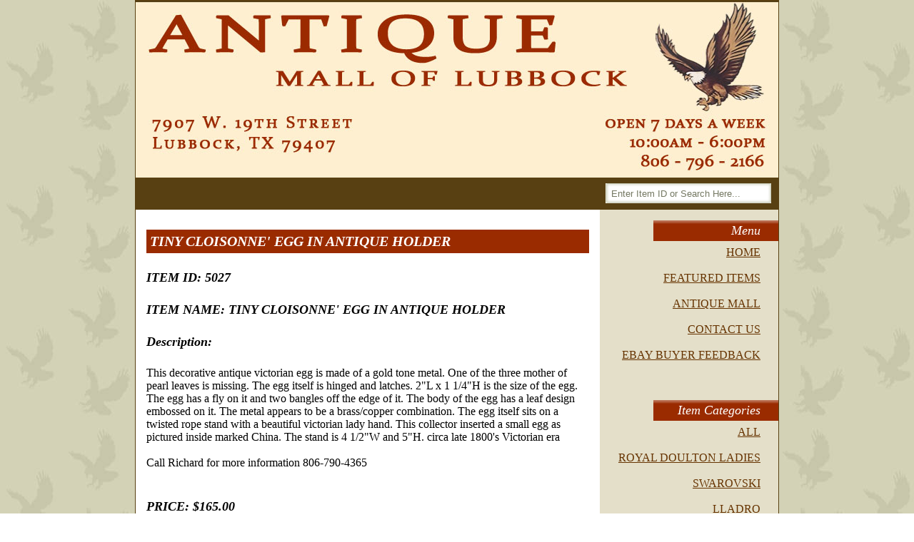

--- FILE ---
content_type: text/html; charset=UTF-8
request_url: https://www.onlineestatesales.net/EstateSaleItemDetails.php?itemkey=5027
body_size: 2434
content:
<!DOCTYPE html PUBLIC "-//W3C//DTD XHTML 1.0 Transitional//EN" "http://www.w3.org/TR/xhtml1/DTD/xhtml1-transitional.dtd">
<html xmlns="http://www.w3.org/1999/xhtml">
<head>
<meta http-equiv="Content-Type" content="text/html; charset=utf-8" />
<title>TINY CLOISONNE' EGG IN ANTIQUE HOLDER</title>
<meta name="description" content="This decorative antique victorian egg is made of a gold tone metal.  One of the three mother of pearl leaves is missing.  The egg itself is hinged and latches.  2"L x 1 1/4"H is the size of the egg.  The egg has a fly on it and two bangles off the edge of it.  The body of the egg has a leaf design embossed on it.  The metal appears to be a brass/copper combination.  The egg itself sits on a twisted rope stand with a beautiful victorian lady hand.  This collector inserted a small egg as pictured inside marked China.  The stand is 4 1/2"W and 5"H. circa late 1800's Victorian era" /> 
<meta name="author" content="Craig Jones" /> 
<meta name="document-rights" content="Copyrighted Work" /> 
<meta name="document-type" content="Public" /> 
<link href="css.css" rel="stylesheet" type="text/css" />
<link href='http://fonts.googleapis.com/css?family=Kameron' rel='stylesheet' type='text/css'>
<link   href="css/pwi.css" rel="stylesheet" type="text/css"/>
<link   href="css/colorbox.css" rel="stylesheet" type="text/css"/>
<script src="https://ajax.googleapis.com/ajax/libs/jquery/1.10.2/jquery.min.js"></script>
<script src="js/jquery.colorbox-min.js"></script>
<script type="text/javascript">

  var _gaq = _gaq || [];
  _gaq.push(['_setAccount', 'UA-30383981-1']);
  _gaq.push(['_trackPageview']);

  (function() {
    var ga = document.createElement('script'); ga.type = 'text/javascript'; ga.async = true;
    ga.src = ('https:' == document.location.protocol ? 'https://ssl' : 'http://www') + '.google-analytics.com/ga.js';
    var s = document.getElementsByTagName('script')[0]; s.parentNode.insertBefore(ga, s);
  })();

</script>
<script>
    $(document).ready(function () {
      $(".group1").colorbox({rel:'group1'});
    });
</script>
</head>
<body>
<div id="wrapper">
  <div id="header"></div>  <div id="topspacer">	
    	<div id="searchbar">
  <form action="search.php" method="post">
    <input name="search" type="text" class="search_text" onFocus="if (this.value == 'Enter Item ID or Search Here...') {this.value=''}" onBlur="if(this.value == '') { this.value='Enter Item ID or Search Here...'}" value="Enter Item ID or Search Here..." size="25" />
  </form> 
  	</div></div>
  <div id="sidebar">  <span class="subtitle">Menu</span><br /><br />
  	<a href="http://www.onlineestatesales.net/index.php">HOME</a><br /><br />
    <a href="http://www.onlineestatesales.net/featuredItems.php#details">FEATURED ITEMS</a><br /><br />
<a href="http://www.antiquemalloflubbock.com" target="_new">ANTIQUE MALL</a><br /><br />
<a href="http://www.onlineestatesales.net/contact.php">CONTACT US</a><br /><br />
<a href="http://feedback.ebay.com/ws/eBayISAPI.dll?ViewFeedback2&userid=antiquemalloflubbocktx&ftab=AllFeedback&myworld=true" target="new">EBAY BUYER FEEDBACK</a><br /><br /><br /><br />  <span class="subtitle">Item Categories</span><br /><br />
  <a href="http://www.onlineestatesales.net/getcategory.php?catid=ALL">ALL</a><br /><br />
          <a href="http://www.onlineestatesales.net/getcategory.php?catid=ROYAL DOULTON LADIES">ROYAL DOULTON LADIES</a><br /><br />
            <a href="http://www.onlineestatesales.net/getcategory.php?catid=SWAROVSKI">SWAROVSKI</a><br /><br />
            <a href="http://www.onlineestatesales.net/getcategory.php?catid=LLADRO">LLADRO</a><br /><br />
            <a href="http://www.onlineestatesales.net/getcategory.php?catid=STERLING/ GOLD">STERLING/ GOLD</a><br /><br />
            <a href="http://www.onlineestatesales.net/getcategory.php?catid=FABREGE' EGGS">FABREGE' EGGS</a><br /><br />
            <a href="http://www.onlineestatesales.net/getcategory.php?catid=VINTAGE COSTUME JEWELRY">VINTAGE COSTUME JEWELRY</a><br /><br />
            <a href="http://www.onlineestatesales.net/getcategory.php?catid=MISC">MISC</a><br /><br />
            <a href="http://www.onlineestatesales.net/getcategory.php?catid=HANDBAGS/PURSES/TOTES">HANDBAGS/PURSES/TOTES</a><br /><br />
            <a href="http://www.onlineestatesales.net/getcategory.php?catid=DOLLS/TOYS">DOLLS/TOYS</a><br /><br />
            <a href="http://www.onlineestatesales.net/getcategory.php?catid=NATIVE AMERICAN/SOUTHWEST JEWELRY">NATIVE AMERICAN/SOUTHWEST JEWELRY</a><br /><br />
            <a href="http://www.onlineestatesales.net/getcategory.php?catid=PAPER DOLLS">PAPER DOLLS</a><br /><br />
            <a href="http://www.onlineestatesales.net/soldItem.php">SOLD ITEMS</a><br /><br />
<form name="_xclick" target="paypal" action="https://www.paypal.com/us/cgi-bin/webscr" method="post">
<input type="hidden" name="cmd" value="_cart">
<input type="hidden" name="business" value="richard@antiquemalloflubbock.com">
<input name="submit" type="image" class="btnfloatright" src="https://www.paypal.com/en_US/i/btn/view_cart_new.gif" alt="Make payments with PayPal - it's fast, free and secure!" border="0">
<input type="hidden" name="display" value="1">
</form>
  </div>
  <div id="content">
  	
		<h1>TINY CLOISONNE' EGG IN ANTIQUE HOLDER</h1>
<h4>ITEM ID: 5027<br />
<h4 style="margin:0px; padding:0px;">ITEM NAME: TINY CLOISONNE' EGG IN ANTIQUE HOLDER<br />
    <h4>Description: </h4>This decorative antique victorian egg is made of a gold tone metal.  One of the three mother of pearl leaves is missing.  The egg itself is hinged and latches.  2"L x 1 1/4"H is the size of the egg.  The egg has a fly on it and two bangles off the edge of it.  The body of the egg has a leaf design embossed on it.  The metal appears to be a brass/copper combination.  The egg itself sits on a twisted rope stand with a beautiful victorian lady hand.  This collector inserted a small egg as pictured inside marked China.  The stand is 4 1/2"W and 5"H. circa late 1800's Victorian era<br /><br />
          Call Richard for more information 806-790-4365<br /><br />
		  <h4>PRICE: $165.00</h4>
<form target="paypal" action="https://www.paypal.com/cgi-bin/webscr" method="post">
<input type="hidden" name="cmd" value="_cart">
<input type="hidden" name="business" value="richard@antiquemalloflubbock.com">
<input type="hidden" name="lc" value="US">
<input type="hidden" name="item_name" value="TINY CLOISONNE' EGG IN ANTIQUE HOLDER">
<input type="hidden" name="item_number" value="5027">
<input type="hidden" name="amount" value="165.00">
<input type="hidden" name="currency_code" value="USD">
<input type="hidden" name="button_subtype" value="products">
<input type="hidden" name="no_note" value="0">
<input type="hidden" name="shipping" value="17.55">
<input type="hidden" name="add" value="1">
<input type="hidden" name="bn" value="PP-ShopCartBF:btn_cart_LG.gif:NonHostedGuest">
<input type="image" class="btnfloatright" src="https://www.paypalobjects.com/en_US/i/btn/btn_cart_LG.gif" border="0" name="submit" alt="PayPal - The safer, easier way to pay online!">
<img alt="" border="0" src="https://www.paypalobjects.com/en_US/i/scr/pixel.gif" width="1" height="1">
</form>

          <hr />
		<h4>Pictures</h4>
                <div id="loader" class='lbLoading pwi_loader'>
        	Images Loading...<img src="img/loading.gif" />
        </div>
        <div id="estatepics" class="pwi_container" style="position:relative;">
        
                <script type="text/javascript">
		document.getElementById("loader").style.display = "none";
    	document.getElementById("estatepics").style.display = "block";
	</script>
        </div><br /><br /><br /><br /><br /><br /><br /><br /><br /><br /><br /><br /><br /><br /><br /><br /><br /><br /><br /><br /><br /><br />
        
   	<div id="spacer"></div>
  </div>
  <div id="footer"> 
<a href="policy.php#policy">policies & guidelines</a> | 
<a href="policy.php#shipping">shipping & payment</a> | 
<a href="policy.php#returns">returns</a> | 
<a href="policy.php#privacy">privacy</a> | 
    </div>
</div>
</body>
</html>


--- FILE ---
content_type: text/css
request_url: https://www.onlineestatesales.net/css.css
body_size: 910
content:
@charset "utf-8";
/* CSS Document */
.form { margin-top: 0; margin-bottom: 0; }

html, body {
	margin:0px;
	 font-family: 'Kameron', serif;
	height: 100%;
	background-image:url(images/background.jpg);
}

p {
	margin-bottom:30px;
}

h1 {
		 font-family: 'Kameron', serif;
		font-size:20px;
		font-style:italic;
		text-decoration:none;
		display:block;
		background-color:#9a2b00;
		padding:5px;
		color:#fff;
}

h2 {
		 font-family: 'Kameron', serif;
		font-style:italic;
		text-decoration:none;
		font-size:18px;
		padding:0px;
		margin:0 0 20 0;
}
h3 {
		 font-family: 'Kameron', serif;
		font-size:40px;
		font-style:italic;
		text-decoration:none;
}
h4 {
		font-family: 'Kameron', serif;
		font-style:italic;
		text-decoration:none;
		font-size:18px;
}
h5 {
		font-family: 'Kameron', serif;
		font-style:italic;
		text-decoration:none;
}

hr {
	margin:0px 15px 30px 0px;
	position:relative;
	clear:both;
}
.big_letter {
	float:left;
	margin: -5px 5px 0px 0px;
}

.title {
		 font-family: 'Kameron', serif;
		font-size:20px;
		font-style:italic;
		text-decoration:none;
		display:block;
		background-color:#9a2b00;
		padding:5px;
		margin-bottom:20px;
		color:#fff;
}
.subtitle {
		font-family: 'Kameron', serif;
		font-style:italic;
		text-decoration:none;
		font-size:18px;
		background-image:url(images/sub_menu.png);
		display:block;
		height:29px;
		width:150px;
		float:right;
		margin-right:-25px;
		padding-right:25px;
		color:white;
		padding-top:4px;
		background-repeat:repeat-x;
	}
	
.subtitleItem {
		font-family: 'Arvo', arial, serif;
		font-style:italic;
		text-decoration:none;
		font-size:18px;
	}
	
.subtitle2 {
		font-family: 'Kameron', serif;
		font-style:italic;
		text-decoration:none;
}

a img {
	text-decoration: none;
	border: 0 none;
	}

#wrapper {
	margin: 0px auto -50px auto;
	width:900px;
	min-width:900px;
	min-height:100%;
	border-right-width: 1px;
	border-left-width: 1px;
	border-right-style: ridge;
	border-left-style: ridge;
	border-right-color: #584012;
	border-left-color: #584012;
	background-image:url(images/fakeback.gif);
	background-repeat:repeat-y;
}

#header{
	background-image:url(images/logo.jpg);
	height:249px;
	width:900px;
	margin:0px;
}

#content {
	background-color:#fff;
	width:620px;
	padding:15px;
	float:left;
	text-align:left;
	font-family: 'Kameron', serif;
	font-size:16px;
}
#sidebar {
	float:right;
	width:220px;
	padding:15px 25px 15px 5px;
	background-color:#e4dfc9;
	text-align:right;
	color:#952c00;
}

#item {
	width:100%;
	margin-left:auto;
	margin-right:auto;
	height:250px;
}
#thumbholder {
	margin-top:15px;
	display: block;
	float:left;
	width:220px;
	

/* This adds the border */

}

.thumb {
		display: block;
		margin: auto;

/* This adds the border */
padding:5px;
border:solid;
border-color: #dddddd #aaaaaa #aaaaaa #dddddd;
border-width: 1px 2px 2px 1px;
background-color:#fff;
}

#price{
	float:right;
	margin-right:20px;
	display:block;
	clear:both;
	
}

#itemdescription {
	display:block;
	width:400px;
	margin-bottom:20px;
	text-align:left;
	float:right;
	position:relative;
}

#topspacer {
	height:45px;
	background-color:#584012;
	width:900px;
}
	
.btnfloatright {
	float:right;
	clear:both;
	padding-bottom:10px;
}

#sidebar a {
	color:#630;
}
#spacer {
	height:500px;
	width:100%;
}

#footer {
	position:relative;
	margin: 0 auto 0 auto;
	float:none;
	height:50px;
	background-color:#584012;
	clear:both;
	width:900px;
	color:#FFF;
	text-decoration:none;
	letter-spacing: 3px;
	padding-top:10px;
	text-align:center;
	text-transform:capitalize;
	font-size:12px;
}

#footer a {

	text-decoration:none;
	color:white;

}

#searchbar {
	display:block;
	float:right;
	margin:8px 5px auto auto;
	font-size:18px;
	float:right;
}

.search_text {
	width: 221px;
	background: transparent url('images/bg.jpg') no-repeat;
	color : #747862;
	height:20px;
	border:0;
	padding:4px 8px;
	margin-bottom:0px;
	float:right;
}


	

--- FILE ---
content_type: text/css
request_url: https://www.onlineestatesales.net/css/pwi.css
body_size: 76
content:
#container {



	margin: 0px;

	width: 100%;

	padding: 0px;



}





.pwi_loader{
	position:relative;
	height: 100px;

	width: 200px;
	float:left;
	border: 2px solid #fff;

}



.pwi_container{

	padding: 0px;

}



.pwi_container a{

	color: #999;

}



.pwi_albums{

margin: 20px;



}



.pwi_album_description{

	text-align: left;

	color:#999999;

	padding: 0px;



}

.pwi_album_description .title{

	margin-top: 10px;



}

.pwi_album_description .details{



	font-style: italic;

}

.pwi_album_description .description{

	padding: 5px;

}

.pwi_album_description .sslink{



}



.pwi_album{

	float: left;

	padding: 0.5em;

	text-align: center;

}

.pwi_album img{

	border: 1px solid grey;

}





.pwi_photo{

	float: left;

	padding: 0.5em;

	text-align: center;

}

.pwi_photo img{

	border: 1px solid #fff;

	margin: 5px;

}



.pwi_pager{

	clear: both;

}

.pwi_pager_current{

	font-weight: bold;

}